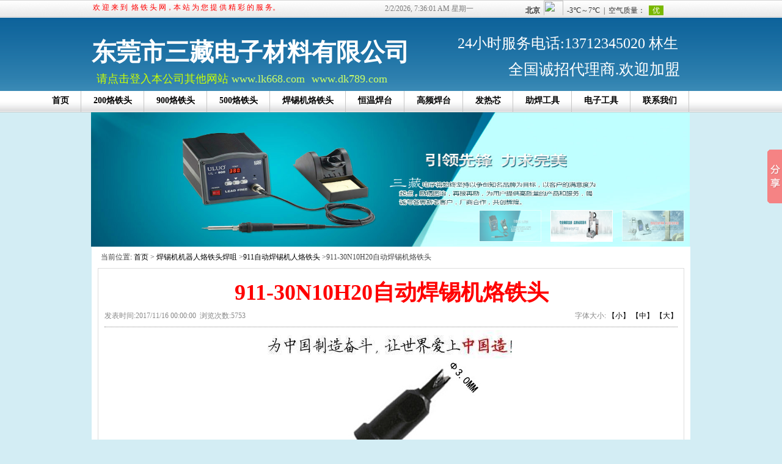

--- FILE ---
content_type: text/html; Charset=utf-8
request_url: http://www.huyuw.com/911luotietou/aritcle209.html
body_size: 10012
content:

<!DOCTYPE html PUBLIC "-//W3C//DTD XHTML 1.0 Transitional//EN" "http://www.w3.org/TR/xhtml1/DTD/xhtml1-transitional.dtd">
<html xmlns="http://www.w3.org/1999/xhtml">
<head>
<meta http-equiv="Content-Type" content="text/html; charset=utf-8" />
<title>911-30N10H20自动焊锡机烙铁头特点与应用</title>
<meta name="keywords" content="911-30N10H20自动焊锡机烙铁头特点与应用" />
<meta name="Description" content="911-30N10H20自动焊锡机烙铁头特点与应用" / >
<script language="JavaScript" type="text/javascript" src="http://cdn.zhuolaoshi.cn/js/jquery-1.11.1.min.js"></script>
<script language="JavaScript" type="text/javascript" src="http://cdn.zhuolaoshi.cn/js/layer/layer.min.js"></script>
<script language="JavaScript" src="http://cdn.zhuolaoshi.cn/js/jquery.d.imagechange.js"></script>
<script language="JavaScript" src="http://cdn.zhuolaoshi.cn/js/MSClass.js"></script>
<script src="http://cdn.zhuolaoshi.cn/js/fixIE.js"></script><script src="http://h.cdn.zhuolaoshi.cn/js/jquery.lazyload.js"></script>
<link href="http://h.cdn.zhuolaoshi.cn/user/site19987/user_sys/css.css?202622153542" rel="stylesheet" type="text/css" />
<style type="text/css">
.top_main{ height:404px;}
.bot_main{ height:50px;overflow:hidden}
.main_css{overflow:hidden}
.box_left .mokuai{margin-bottom:4px;}
.breadcrumb{padding:5px;border:#666666 0px solid;}
.artlist{margin-bottom:5px;margin-top:5px;}
.box_css_0{padding:0px 0px 0px 0px;border:#d9d9d9 1px solid;background:url(http://sc.zhuolaoshi.cn/sc/wangyebj/datu/112.gif) #ffffff;}
.box_css_top_0{background:url(http://sc.zhuolaoshi.cn/sc/menubj/datu/99.gif);color:#434343;font-size:12px;font-family:微软雅黑;font-weight:bold;padding:3px 4px 5px 6px;}
.box_css_top_0 span a{float:right;background:url(http://sc.zhuolaoshi.cn/sc/more/datu/8.gif) no-repeat;display:block;font-weight: normal; font-style:normal;font-size:12px;width:30px;height:13px;margin-top:3px;margin-right:6px;}
.box_css_main_0{background:url(http://sc.zhuolaoshi.cn/sc/wangyebj/datu/115.gif) left;padding:4px 5px 6px 7px;}
.a_css_0 li{display:block;padding:1px 2px 3px 4px;margin:4px 3px 2px 1px;border-bottom-color:#d9d9d9;border-bottom-width:1px;border-bottom-style:dashed;background:url(/sys_img/bg_img/menu2/9.gif)  left;}
.a_css_0 li a{color:#434343;font-size:12px;}
.a_css_0 li a:visited{color:#434343;font-size:12px;}
.a_css_0 li a:hover{font-size:12px;color:#0000ff;text-decoration:underline;}
.a_css_0 li span{float:right;color:#674ea7;}
.article_show{color:rgb(136,136,136);font-size:12px;text-align:center;margin-bottom:5px;margin-top:5px;}
.articleContent{padding:5px;word-wrap: break-word; }
.pldiv{margin-bottom:4px;}
.comm_list{padding:5px;}
.CommUl{list-style-type:none;margin:0px;padding:0px 0px 3px 0px;text-align:left;border-bottom: 1px dotted #afafb0;}
.CommUl li{margin:0px;padding:8px 3px 0px 3px;text-align:left;line-height:20px;}
.comm_list .CommUl li .author{color:#1e50a2;}
.comm_list .CommUl li .from{color:#666;}
.comm_list .CommUl li .postTime{color:#666;float: right;display: block;white-space: nowrap;}
.artcomment{margin-top:4px;}
#verifycode{position:relative;top:-2px;}
pre{white-space: pre-wrap!important;word-wrap: break-word!important;}
.lazy{ background: #F4F4F4 url(/sys_img/loading.gif) no-repeat center center; }  
</style>
<script language="javascript">
$(function(){
$('.menu li div').css('top',$('.menu li').css('height'));var isie678=(/msie 6/i.test(navigator.userAgent))||(/msie 7/i.test(navigator.userAgent))||(/msie 8/i.test(navigator.userAgent));$('.menu >li').on('mouseenter',function(){$(this).find('div').stop().slideDown(500);$(this).children('a').addClass('menuhover');if(isie678){$(this).addClass('active')}}).on('mouseleave',function(){$(this).find('div').stop().slideUp(500);$(this).children('a').removeClass('menuhover');if(isie678){$(this).removeClass('active')}});});
function changeSize(size){
    $(".articleContent").css("font-size",size+"px").find("*").css("font-size",size+"px");
    $("#bot_main").css("position","static").css("position","relative");
}
$(function(){
    $("#postComment").on("click",function(){
        if($("#plcontent").val()==""||$("#plcontent").val()==$("#plcontent").attr("placeholder")){
            alert("请输入评论内容！");
            return false;
        }
        if($("#plcode").val()==""){
            alert("请输入验证码！");
            return false;
        }
        $.ajax({
            type:"post",
            url:"/inc/ajaxComment.asp?act=post",
            data:{
                articleId:209,
                content:$("#plcontent").val(),
                code:$("#plcode").val()
            },
            dataType:"json"
        }).done(function(data){
            if(data.errno){
                alert(data.msg);
            }else{
                alert(data.msg);
                if(data.show){
                    var strVar = "";
                    strVar += "<ul class=\"CommUl\">";
                    strVar += "    <li class=\"clearfix\">";
                    strVar += "    <span style=\"float:left\"><img src=\"/sys_img/msg.gif\"> 评论人：<span class=\"author\"> "+(data.show.username==""?"匿名用户":data.show.username)+" <\/span> <span class=\"ip\"> ip："+data.show.ip+" <\/span><\/span><span class=\"postTime\">"+data.show.date+" 发表<\/span>";
                    strVar += "    <\/li>";
                    strVar += "    <li><div style=\"line-height: 21px; margin-bottom: 3px; zoom: 1; word-wrap: break-word;overflow:hidden;\">"+$("#plcontent").val()+"<\/div><\/li>";
                    strVar += "<\/ul>";
                    if($(".comm_list .CommUl").length){
                        $(strVar).insertBefore($(".comm_list .CommUl:first"));
                    }else{
                        $(strVar).appendTo($(".comm_list"));
                    }
                }
                $("#plcontent").val('');
                $("#plcode").val('');
                $("#verifycode").attr("src","/inc/VerifyCode.asp?r="+Math.random());
            }
        }).error(function(){
            alert("评论失败！");
        });
    });
    $(".showLogin").on("click",function(){
        var act=$(this).attr("data-act");
        $.layer({
            type: 2,
            maxmin: false,
            shadeClose: false,
            title: "会员登录",
            shade: [0.2,'#000'],
            offset: ['200px',''],
            area: ['300px', '220px'],
            iframe: {src: "/inc/loginFrame.asp?act="+act+"&r="+Math.random()}
        });
    });
    $(".comm_list").on("click",".pager a",function(){
        var page=$(this).attr("page");
        $(".comm_list").load("/inc/ajaxComment.asp?act=get&articleId=209&page="+page+"&r="+Math.random());
    });
});
var flashData_12=[{desc:"1",src:"https://h.cdn.zhuolaoshi.cn/user/site19987/Flashl/1.jpg",href:"http://www.huyuw.com/",target:"_blank"},{desc:"2",src:"https://h.cdn.zhuolaoshi.cn/user/site19987/Flashl/2.jpg",href:"http://www.huyuw.com/",target:"_blank"},{desc:"3",src:"https://h.cdn.zhuolaoshi.cn/user/site19987/Flashl/3.jpg",href:"http://www.huyuw.com/",target:"_blank"}]
$(function(){
    $("#flashpic_12").d_imagechange({
        data:flashData_12,
        animateStyle:"o",
        descColor:"",
        playTime:1000,
        width:980,
        height:220,
        thumbnail:true,
        btnWidth:100,
        btnHeight:50,
        btnTop:-20,
        btnMargin:15
        
    });
});
                
</script>
<meta baidu-gxt-verify-token="10c7fed2dd7af01d55ae6bbc2ad87ea0">
<meta name="msvalidate.01" content="E6940C0B8D803B7CFAAA18455306C49A" />

<style type="text/css">
.top_all,.bot_all,.nrscreen{min-width:980px;}
.quanpinbj{min-width:980px;width:100%; position:relative; z-index:-1;}
</style>

</head>
<body>

<div class="top_all" id="top_all">
	<div class="top_main" id="top_main" style="position:relative;z-index:10;">
	  
		<div id="mokuai_1" style="overflow:hidden;position:absolute;width:542px; height:53px; top:56px; left:0px; z-index:1">
			<div style="">
                <div id="tb_last_box_1"><strong style="color:#ffffff;font-family:微软雅黑;font-size:40px;line-height:60px;white-space:normal;">东莞市三藏电子材料有限公司</strong></div>

            </div>
		</div>
	  
		<div id="mokuai_4" style="overflow:hidden;position:absolute;width:219px; height:21px; top:2px; left:480px; z-index:1">
			<div style="">
                <div id="tb_last_box_4"><script>   
   setInterval("timer.innerHTML=new Date().toLocaleString()+' 星期'+'日一二三四五六'.charAt(new Date().getDay());",1000);
</script>
<div id="timer" style="color:#787878;">
</div></div>

            </div>
		</div>
	  
		<div id="mokuai_5" style="overflow:hidden;position:absolute;width:264px; height:24px; top:1px; left:710px; z-index:1">
			<div style="">
                <div id="tb_last_box_5"><iframe width="280" scrolling="no" height="25" frameborder="0" allowtransparency="true" src="http://i.tianqi.com/index.php?c=code&id=34&icon=1&num=3">
</iframe></div>

            </div>
		</div>
	  
		<div id="mokuai_6" style="overflow:hidden;position:absolute;width:360px; height:47px; top:95px; left:603px; z-index:1">
			<div style="">
                <div id="tb_last_box_6"><div style="text-align:right;">
	<span style="color:#ffffff;font-family:KaiTi_GB2312;font-size:25px;line-height:1.5;">全国诚招代理商.欢迎加盟</span> 
</div></div>

            </div>
		</div>
	  
		<div id="mokuai_7" style="overflow:hidden;position:absolute;width:392px; height:35px; top:53px; left:568px; z-index:1">
			<div style="">
                <div id="tb_last_box_7"><div style="text-align:right;">
	<span style="color:#ffffff;font-family:KaiTi_GB2312;font-size:24px;line-height:1.5;">24小时服务电话:13712345020 林生</span> 
</div></div>

            </div>
		</div>
	  
		<div id="mokuai_9" style="overflow:hidden;position:absolute;width:362px; height:29px; top:0px; left:2px; z-index:1">
			<div style="">
                <div id="tb_last_box_9"><span style="color:#FF0000;">欢 迎 来 到 &nbsp;烙 铁 头 网，本 站 为 您 提 供 精 彩 的 服 务。</span></div>

            </div>
		</div>
	  
		<div id="mokuai_10" style="overflow:hidden;position:absolute;width:495px; height:27px; top:115px; left:8px; z-index:1">
			<div style="">
                <div id="tb_last_box_10"><span style="font-size:18px;"><span style="color:#CCFF00;">请点击登入本公司其他网站</span> <a href="/webAdmin/www.lk668.com" target="_blank"><span style="font-size:18px;color:#CCFF66;">www.lk668.com</span></a><span style="font-size:24px;color:#FF3333;"> </span><a href="/webAdmin/www.dk789.com" target="_blank"><span style="font-size:18px;color:#CCFF66;">&nbsp;</span></a></span><span style="white-space:normal;font-size:18px;"><a href="/webAdmin/www.dk789.com" target="_blank"><span style="font-size:18px;color:#CCFF66;">www.dk789.com</span></a></span></div>

            </div>
		</div>
	  
		<div id="mokuai_12" style="overflow:hidden;position:absolute;width:980px; height:220px; top:184px; left:-1px; z-index:1">
			<div style="">
                <div id="flashpic_12"></div>
            </div>
		</div>
	  
		<div id="mokuai_13" style="position:absolute;width:61px; height:31px; top:148px; left:-85px; z-index:1">
			<div style="">
                <style>
.menu{width:1200px}
.menu li div{width:1200px}
</style><ul class='menu clearfix'>
<li><a href="/" target="_blank">首页</a></li>
<li><a href="/article20150324131033/" target="_blank">200烙铁头</a></li>
<li><a href="/HAKKO900m/" target="_blank">900烙铁头</a></li>
<li><a href="/article20150324131040/" target="_blank">500烙铁头</a></li>
<li><a href="/anli/" target="_blank">焊锡机烙铁头</a></li>
<li><a href="/HAKKO/" target="_blank">恒温焊台</a></li>
<li><a href="/sujun/" target="_blank">高频焊台</a></li>
<li><a href="/farexin/" target="_blank">发热芯</a></li>
<li><a href="/aas/" target="_blank">助焊工具</a></li>
<li><a href="/dianzigongju/" target="_blank">电子工具</a></li>
<li><a href="/guayu/lianxi.html" target="_blank">联系我们</a></li>

</ul>
    <script>
    $(function(){
        var path=location.pathname;
        $(".menu li>a").each(function(i,link){
            if($(link).attr("href")==path){
                $(link).parent().addClass("current");
            }
        });
    });
    </script>
    
            </div>
		</div>
	  
	</div>
</div>

<div class="main_css clearfix" id="main_body">

    <div class="box_right" style="">
        <div class="breadcrumb">当前位置:
            <a href="/">首页</a> &gt; 
            <a href='/anli/'>焊锡机机器人烙铁头焊咀</a> &gt;<a href='/911luotietou/'>911自动焊锡机人烙铁头</a> &gt;911-30N10H20自动焊锡机烙铁头
        </div>
        
                    <div class="box_css_2">
                        <div class="box_css_main_2">
                            
                                <h1 style="color:#ff0000;font-size:36px;padding-top:20px;padding-right:2px;padding-bottom:3px;padding-left:4px;text-align:center">911-30N10H20自动焊锡机烙铁头</h1>
                                <div class="article_show clearfix" style="padding:5px 0;border-bottom:1px dotted ">
                                    <div style="float:left;">
                                        发表时间:2017/11/16 00:00:00&nbsp;&nbsp;浏览次数:5753&nbsp;&nbsp;
                                    </div>
                                    <div style="float:right;">
                                        字体大小:
                                        <a href="javascript:void(0);" onclick="changeSize(12)">【小】</a>
                                        <a href="javascript:void(0);" onclick="changeSize(14)">【中】</a>
                                        <a href="javascript:void(0);" onclick="changeSize(16)">【大】</a>
                                        
                                    </div>
                                </div>
                            
                            <div class="artad_top"><div style="text-align:center;">
	<img src="https://h.cdn.zhuolaoshi.cn/user/site19987/image/20171114/20171114200785088508.JPEG" alt="" />
</div></div>
                            
                            <div class="articleContent" id="articleContent" style="color:#434343;font-size:20px;line-height:35px;; overflow:hidden;"><style type="text/css">
							.articleContent a{color:#434343;font-size:20px;line-height:35px;};
							</style>
                                <div style="background:#FFFFFF;font-family:黑体;font-size:14px;white-space:normal;text-align:center;">
	<img alt="911-30N10H20自动焊锡机烙铁头" src="https://h.cdn.zhuolaoshi.cn/user/site19987/image/20171116/20171116203614811481.jpg" style="width:300px;height:250px;" /> 
</div>
<div style="background:#FFFFFF;font-family:黑体;font-size:14px;white-space:normal;">
	<div style="text-align:center;">
		<span style="color:#FF0000;font-size:16px;">911-30N10H20自动焊锡机烙铁头特点与应用</span> 
	</div>
&nbsp; &nbsp;&nbsp;<span style="font-size:18px;font-family:SimSun;">本厂生产的911-30N10H20烙铁头特殊工艺，耐腐蚀，抗氧化，特造加长寿命。极强的浸熔性，延长性，易上锡，焊点圆润。本产品符合欧盟认证，各项化学元素都能达到环保要求，具有SGS环保认证报告。可免费提供样品测试。</span><br />
<strong><span style="font-size:18px;font-family:SimSun;">911-30N10H20焊锡机烙铁头规格尺寸</span></strong><br />
<span style="font-size:18px;font-family:SimSun;">&nbsp; &nbsp;&nbsp;911-N规格30N10H20 外宽：3.0 内宽：1.0 厚度：4.0 槽的深度：2.0</span> 
</div>
<div style="background:#FFFFFF;font-family:黑体;font-size:14px;white-space:normal;text-align:center;">
	<img src="/sys_img/blank.png" alt="911-30N10H20焊锡机烙铁头尺寸图" data-original="https://h.cdn.zhuolaoshi.cn/user/site19987/webimg/20171116/2017111620351859.jpg" style="width:304px;height:185px;" class="lazy"> 
</div>
<p>
	<strong><span style="font-size:18px;font-family:SimSun;">自动焊锡机避免漏焊虚焊方法</span></strong><br />
<span style="font-size:18px;font-family:SimSun;">&nbsp; &nbsp;&nbsp;自动焊锡机是工业上常用的一种焊接设备，各种焊接工作常常都需要用到焊锡机，虽然用的多，但是很多人对焊锡机其实并不了解，导致经常会出现一些操作失误，而比较常见的就是漏焊虚焊现象了，那么我们应该怎么减少出现虚焊漏焊的问题呢?其实主要可以从这三点去改善，&nbsp;</span><br />
<span style="font-size:18px;font-family:SimSun;">&nbsp; &nbsp;&nbsp;1、温度加高&nbsp;</span><br />
<span style="font-size:18px;font-family:SimSun;">&nbsp; &nbsp;&nbsp;2、烙铁头接触电路板，尽量压到，方便导热，这是最主要的问题!&nbsp;</span><br />
<span style="font-size:18px;font-family:SimSun;">&nbsp; &nbsp;&nbsp;3、可以更换大的烙铁头，从一侧进锡。不过，针对虚焊漏焊的问题具体还是需要根据产品和焊锡工艺来酌情处理。</span><br />
<strong><span style="font-size:18px;font-family:SimSun;">自动焊锡机应用范围&nbsp;</span></strong> 
</p>
<p>
	<span style="font-size:18px;font-family:SimSun;">&nbsp;&nbsp;&nbsp;&nbsp;焊锡机器人应用于电子制造业，主要针对回流焊、波峰焊等生产设备很难达到的工艺制程，特别适用于混装电路板、热敏感元器件、SMT后段工序中敏感器件的焊接。焊锡机器人代替人工焊接，提高工作效率，改善焊接质量。</span> 
</p>
<p>
	<span style="font-size:18px;font-family:SimSun;"><span style="font-family:SimSun;font-size:18px;white-space:normal;background-color:#FFFFFF;color:#333333;"><strong>本厂</strong></span><span style="font-size:18px;background-color:#FFFFFF;color:#333333;font-family:monospace;white-space:pre-wrap;"><strong>是一家专业的烙铁头恒温焊台生产供应商，提供多种规格种类的烙铁头批发。本公司生产的200系列烙铁头，500系列烙铁头，900系列烙铁头广泛应用于各种品牌的焊台设备中，本厂研发生产的自动焊锡机烙铁头已经应用于全国多家自动化设备上</strong></span><span style="font-family:SimSun;font-size:18px;white-space:normal;background-color:#FFFFFF;color:#006600;"></span><span style="font-size:18px;white-space:normal;color:#333333;font-family:微软雅黑;background-color:#FFFFFF;"><strong>等各式烙铁头,烙铁咀，可来图来样订做.13712345020 林先生</strong></span><br />
</span> 
</p>
<p>
	<br />
</p>
                            </div>
                            <div class="sxpagebox">
                            
                                <div class="sygpage">上一篇：<a href="/911luotietou/aritcle208.html">911-32N12H23自动焊锡机烙铁头</a></div>
                            
                                <div class="xygpage">下一篇：<a href="/911luotietou/aritcle210.html">911-28N08H15自动焊锡机器人烙铁头</a></div>
                            
                            </div>
                        
                        <div class="artad_bot"><div class="bdsharebuttonbox">
	<a href="/webAdmin/#" class="bds_more" data-cmd="more">分享到：</a><a href="/webAdmin/#" class="bds_qzone" data-cmd="qzone" title="分享到QQ空间">QQ空间</a><a href="/webAdmin/#" class="bds_tsina" data-cmd="tsina" title="分享到新浪微博">新浪微博</a><a href="/webAdmin/#" class="bds_tqq" data-cmd="tqq" title="分享到腾讯微博">腾讯微博</a><a href="/webAdmin/#" class="bds_renren" data-cmd="renren" title="分享到人人网">人人网</a><a href="/webAdmin/#" class="bds_weixin" data-cmd="weixin" title="分享到微信">微信</a><a href="/webAdmin/#" class="bds_ty" data-cmd="ty" title="分享到天涯社区">天涯社区</a><a href="/webAdmin/#" class="bds_tqf" data-cmd="tqf" title="分享到腾讯朋友">腾讯朋友</a><a href="/webAdmin/#" class="bds_tieba" data-cmd="tieba" title="分享到百度贴吧">百度贴吧</a><a href="/webAdmin/#" class="bds_sqq" data-cmd="sqq" title="分享到QQ好友">QQ好友</a><a href="/webAdmin/#" class="bds_isohu" data-cmd="isohu" title="分享到我的搜狐">我的搜狐</a><a href="/webAdmin/#" class="bds_people" data-cmd="people" title="分享到人民微博">人民微博</a> 
	<p>
		<br />
	</p>
	<p>
		<br />
	</p>
</div>
<a href="/webAdmin/#" <p="" style="text-align:center;">
<script>window._bd_share_config={"common":{"bdSnsKey":{},"bdText":"","bdMini":"2","bdMiniList":false,"bdPic":"","bdStyle":"0","bdSize":"16"},"share":{"bdSize":16},"image":{"viewList":["qzone","tsina","tqq","renren","weixin","ty","tqf","tieba","sqq","isohu","people","copy"],"viewText":"分享到：","viewSize":"16"},"selectShare":{"bdContainerClass":null,"bdSelectMiniList":["qzone","tsina","tqq","renren","weixin","ty","tqf","tieba","sqq","isohu","people","copy"]}};with(document)0[(getElementsByTagName('head')[0]||body).appendChild(createElement('script')).src='http://bdimg.share.baidu.com/static/api/js/share.js?v=89860593.js?cdnversion='+~(-new Date()/36e5)];</script>
</a>

<script>
(function(){
    var bp = document.createElement('script');
    var curProtocol = window.location.protocol.split(':')[0];
    if (curProtocol === 'https') {
        bp.src = 'https://zz.bdstatic.com/linksubmit/push.js';
    }
    else {
        bp.src = 'http://push.zhanzhang.baidu.com/push.js';
    }
    var s = document.getElementsByTagName("script")[0];
    s.parentNode.insertBefore(bp, s);
})();
</script></div>
                        
                        </div>
                    </div>
                    
    </div>
</div>
<div class="bot_all" id="bot_all">
	<div class="bot_main" id="bot_main" style="position:relative">
	  
		<div style="position:absolute;width:968px; height:45px; top:5px; left:3px; z-index:1;overflow:hidden;">
			<div style="">
                <div id="tb_last_box_2"><div style="text-align:center;">
	<span style="color:#FF0000;font-family:'Microsoft YaHei';font-size:14px;line-height:1.5;"><span style="color:#000000;">地址：东莞市横沥镇半仙山桃园六巷12号 </span><span style="color:#000000;font-family:'Microsoft YaHei';font-size:14px;line-height:21px;text-align:center;white-space:normal;">联系</span><span style="color:#FFFFFF;"></span><span style="color:#000000;">电话：13712345020 联系人:林先生</span></span> 
</div>
<span style="color:#FFFFFF;font-size:14px;font-family:'Microsoft YaHei';"> 
<div style="text-align:center;">
	<span style="line-height:1.5;color:#FFFFFF;"><span style="color:#FF0000;"><span style="color:#000000;">版权所有：</span><span style="color:#000000;font-family:'Microsoft YaHei';font-size:14px;line-height:21px;text-align:center;white-space:normal;"><span style="white-space:normal;">东莞市三藏电子材料有限公司</span></span><span style="color:#000000;"> ICP备案编号：</span></span><a href="https://beian.miit.gov.cn" target="_blank"><span style="color:#000000;">粤ICP备18001365号-2</span></a></span> <a href="/webadmin/login.asp" target="_blank"><span style="color:#000000;">管理</span></a> 
</div>
</span> 
<script>
var _hmt = _hmt || [];
(function() {
  var hm = document.createElement("script");
  hm.src = "https://hm.baidu.com/hm.js?4d750331fe7b0f67c38bda2a3ac930a4";
  var s = document.getElementsByTagName("script")[0]; 
  s.parentNode.insertBefore(hm, s);
})();
</script>
<meta name="baidu-site-verification" content="fxrJHdc1D8" />
User-agent: * 
Allow: /</div>

            </div>
		</div>
	  
	</div>
</div>
<script>window._bd_share_config={"common":{"bdSnsKey":{},"bdText":"","bdMini":"2","bdMiniList":false,"bdPic":"","bdStyle":"0","bdSize":"16"},"slide":{"type":"slide","bdImg":"4","bdPos":"right","bdTop":"187.5"},"image":{"viewList":["qzone","tsina","tqq","renren","weixin"],"viewText":"分享到：","viewSize":"16"},"selectShare":{"bdContainerClass":null,"bdSelectMiniList":["qzone","tsina","tqq","renren","weixin"]}};with(document)0[(getElementsByTagName('head')[0]||body).appendChild(createElement('script')).src='http://bdimg.share.baidu.com/static/api/js/share.js?v=89860593.js?cdnversion='+~(-new Date()/36e5)];</script>
<div style="display:none; text-align:center; clear:both">User-agent: * 
Allow: /</div><script>(function(){var bp = document.createElement('script');bp.src = '//push.zhanzhang.baidu.com/push.js';var s = document.getElementsByTagName("script")[0];    s.parentNode.insertBefore(bp, s);})();</script>
<script language="JavaScript" src="/js/page_common.js"></script>
<script>window.onload=function(){fixImg(".articleContent");}
function fixImg(selector){
	var w = $(selector).width();
	var imgs = $(selector).find("img");
    for(var i = 0; i < imgs.length; i++) {
        var img = imgs[i];
		$(img).removeAttr("style");
		var img_w = $(img).width();
		var img_h = $(img).height();
		if(img_w>w){
			//var height = (w*img_h)/img_w;
			$(img).css({"width":w+'px',"height":"auto"});
		} 
    }
}
$(function(){
     $( "img.lazy" ).lazyload();
})
</script>
</body>
</html>


--- FILE ---
content_type: text/css
request_url: http://h.cdn.zhuolaoshi.cn/user/site19987/user_sys/css.css?202622153542
body_size: 2912
content:
.clearfix:after { content: "." ; display: block ;height: 0 ;clear: both ;visibility: hidden ;}
.clearfix{ display: inline-block; }
*html .clearfix{ height:1%; }
.clearfix{ display:block; }
.clear{ clear:both; line-height:0px; font-size:0px; visibility:hidden;}
ul,li,form,h1{ margin:0px; padding:0px; list-style:none;}
input,select,textarea{outline:none}
body{background: #d3edf4;padding:0px 0px 0px 0px;margin:0px;}
body,td,th{font-family:微软雅黑;color:#434343;font-size:12px;line-height:25px;}
a{color:#000000;text-decoration:none;font-size:12px;outline: none;text-decoration:none;}
a:link{color:#000000;text-decoration:none;font-size:12px;text-decoration:none;outline: none;}
a:visited {color:#000000;text-decoration:none;font-size:12px;text-decoration:none;}
a:hover {color:#ff0000;text-decoration:none;font-size:12px;text-decoration:none;}
a:active {color:#000000;text-decoration:none;font-size:12px;text-decoration:none;}
.top_all{background:url(/user/225/image/20151281847271.png) repeat-x top;}
.top_main{width:980px;margin:0px auto;}
.bot_all{background: #4e99c0;}
.bot_main{width:980px;margin:0px auto;overflow-x:hidden;}
.web_width{width:980px;margin:0px auto;overflow-x:hidden;}
.main_css{width:960px;margin:0px auto;background: #ffffff;padding:0px 10px 10px 10px;overflow-x:hidden;}
img{border:0px;}
p{margin:0px 0px 5px 0px;padding:0px;}
.button_style{background: #666666;color:#ffffff;margin:0px;padding:2px 5px;text-align:center;font-weight:bold;border:0px;height:25px;overflow:hidden;}
.input_style{border:1px solid;border-color:#d9d9d9;padding:4px 3px;margin:0;}
.search_button_style{background: #666666;color:#ffffff;height:30px;margin:0px;border:0px;font-weight:bold;font-size:14px;padding:0px 10px;overflow:hidden;}
.search_input_style{padding:3px;height:22px;margin:0px;line-height:22px;float:left;width:140px;overflow:hidden;border:1px solid;border-color:#666666;}
.page_css{text-align:center;MARGIN-TOP: 20px; MARGIN-BOTTOM: 10px;}
.page_css a{COLOR:#ffffff;Border-COLOR:#d9d9d9;border-width:1px;border-style:solid;BACKGROUND-COLOR:#666666;PADDING:4px 6px;MARGIN-RIGHT: 3px; TEXT-DECORATION:none;}
.page_css a:hover{COLOR:#ffffff;Border-COLOR:#666666;border-width:1px;border-style:solid;BACKGROUND-COLOR:#8e8e8e;PADDING:4px 6px;MARGIN-RIGHT:3px;TEXT-DECORATION: none;}
.page_css a:active{COLOR:#ffffff;Border-COLOR:#d9d9d9;border-width:1px;border-style:solid;BACKGROUND-COLOR:#666666;PADDING:4px 6px;MARGIN-RIGHT: 3px; TEXT-DECORATION:none;}
.page_css span.current{COLOR:#ffffff;Border-COLOR:#666666;border-width:1px;border-style:solid;BACKGROUND-COLOR:#8e8e8e;PADDING:4px 6px;MARGIN-RIGHT:3px;TEXT-DECORATION: none;}

.page_css{padding-bottom:10px; clear:both;}.ablum_css li{display:block;float:left;margin-left:10px;margin-bottom:7px;width:154px;}
.ablum_css li img{width:150px;height:150px;margin-bottom:4px;border:#96bcf9 1px solid;padding:1px;}
.ablum_css li span{display:block;margin-bottom:3px;}
.box_css_1{padding:0px 0px 0px 0px;}
.box_css_top_1{font-size:12px;padding:0px 0px 0px 0px;}
.box_css_top_1 span a{}
.box_css_main_1{padding:0px 0px 0px 0px;}
.box_css_2{padding:0px 0px 0px 0px;border:#dddddd 1px solid;background: #ffffff;}
.box_css_top_2{background:url(/user/225/image/201512818505371.png) repeat-x;color:#000000;font-size:14px;font-family:微软雅黑;font-weight:bold;padding:3px 0px 6px 35px;}
.box_css_top_2 span a{float:right;background:url(https://sc.zhuolaoshi.cn/sc/more/datu/8.gif) no-repeat;display:block;font-weight: normal; font-style:normal;font-size:12px;width:45px;height:20px;margin-top:5px;margin-right:10px;}
.box_css_main_2{padding:7px 10px 10px 10px;}
.a_type_css_1 span a{display:block;font-weight:bold;text-decoration:none;background: #fce5cd;font-size:14px;color:#ff0000;text-align:center;padding:5px 2px 3px 4px;margin:5px 2px 3px 6px;}
.a_type_css_1 span a:visited{display:block;font-weight:bold;text-decoration:none;background: #fce5cd;font-size:14px;color:#ff0000;text-align:center;padding:5px 2px 3px 4px;margin:5px 2px 3px 6px;}
.a_type_css_1 span a:hover{background: #f4cccc;font-size:14px;color:#980000;}
.a_type_css_1 li{display:block;float:left;white-space:nowrap;margin:5px 2px 3px 6px;}
.a_type_css_1 li a{background: #6d9eeb;display:block;float:left;padding:4px 3px 2px 1px;margin:5px 2px 3px 6px;font-size:12px;color:#fff2cc;}
.a_type_css_1 li a:visited{background: #6d9eeb;display:block;float:left;padding:4px 3px 2px 1px;margin:5px 2px 3px 6px;font-size:12px;color:#fff2cc;}
.a_type_css_1 li a:hover{font-size:12px;color:#ea9999;}
.a_css_2 li{display:block;padding:2px 2px 2px 20px;margin:0px 0px 0px 0px;border-bottom-color:#d9d9d9;border-bottom-width:1px;border-bottom-style:dashed;background:url(https://sc.zhuolaoshi.cn/sc/xiaotubiao/datu/5251.gif) no-repeat left;}
.a_css_2 li a{color:#000000;font-size:12px;}
.a_css_2 li a:visited{color:#000000;font-size:12px;}
.a_css_2 li a:hover{font-size:12px;color:#ff6600;text-decoration:underline;}
.a_css_2 li span{float:right;font-size:12px;color:#666666;}
.a_tw2_css_4 li{display:block;padding:3px 3px 3px 3px;margin:0px 0px 8px 0px;float:left;width:310px;height:45px;overflow:hidden;}
.a_tw2_css_4 li img{float:left;width:0px;height:0px;}
.a_tw2_css_4 li span{float:left;display:block;margin-left:7px;width:302px;overflow:hidden;}
.a_tw2_css_4 li span b{display:block;margin-bottom:5px;}
.a_tw2_css_4 li span b a{font-size:14px;color:#ff0000;}
.a_tw2_css_4 li span b a:visited{font-size:14px;color:#ff0000;}
.a_tw2_css_4 li span b a:hover{font-size:14px;color:#ff6600;}
.a_tw2_css_4 li span p{line-height:20px;padding:0px;margin:0px;color:#666666;}
.shop_type_css_5 span a{display:block;font-weight:bold;text-decoration:none;background: #4a86e8;font-size:13px;color:#ff0000;text-align:center;padding:3px 3px 3px 3px;margin:0px 0px 3px 0px;}
.shop_type_css_5 span a:visited{display:block;font-weight:bold;text-decoration:none;background: #4a86e8;font-size:13px;color:#ff0000;text-align:center;padding:3px 3px 3px 3px;margin:0px 0px 3px 0px;}
.shop_type_css_5 span a:hover{background: #6d9eeb;font-size:13px;color:#cc4125;}
.shop_type_css_5 li{display:block;margin:0px 0px 3px 0px;}
.shop_type_css_5 li a{background: #d9ead3;display:block;padding:2px 2px 2px 2px;margin:0px 0px 3px 0px;font-size:12px;color:#4a86e8;}
.shop_type_css_5 li a:visited{background: #d9ead3;display:block;padding:2px 2px 2px 2px;margin:0px 0px 3px 0px;font-size:12px;color:#4a86e8;}
.shop_type_css_5 li a:hover{background: #76a5af;font-size:12px;color:#0000ff;}
.shop_tw1_css_6 li{display:block;padding:2px 2px 2px 2px;margin:0px 0px 8px 8px;height:300px;float:left;border-color:#20124d;border-style:solid;border-width:1px;width:220px;overflow:hidden;}
.shop_tw1_css_6 li img{width:220px;height:260px;}
.shop_tw1_css_6 li span{display:block;text-align:center;margin-top:5px;line-height:24px;}
.shop_tw1_css_6 li span a{font-size:14px;}
.shop_tw1_css_6 li span a:visited{font-size:14px;}
.shop_tw1_css_6 li span a:hover{font-size:14px;color:#d0e0e3;}
.shop_tw1_css_6 li div{margin:5px 0px 0px 0px;text-align:center;clear:both}
.shop_tw1_css_6 li div b{color:#ff0000;font-size:14px;font-family:Arial, Helvetica, sans-serif;}
.shop_tw1_css_6 li div i{margin:0 0 0 10px; padding:0;text-decoration:line-through; font-style:normal; color:#999999}
.shop_tw1_css_6 li div .cx{margin:0 0 0 10px; padding:1px; background:#FF0000; color:#FFFFFF}
.bbs_css_7 li{display:block;padding:5px 2px 3px 4px;margin:5px 2px 3px 6px;}
.bbs_css_7 li a{color:#434343;font-size:12px;}
.bbs_css_7 li a:visited{color:#434343;font-size:12px;}
.bbs_css_7 li a:hover{font-size:12px;color:#ff0000;text-decoration:none;}
.bbs_css_7 li span{float:right;color:#cccccc;}
.pic_css_8 li{display:block;padding:2px 2px 2px 2px;margin:0px 0px 8px 10px;float:left;width:200px;height:200px;background: #d9ead3;}
.pic_css_8 li img{width:200px;height:200px;}
.word_css_9 li{display:block;padding:3px 3px 3px 12px;margin:2px 2px 2px 2px;float:left;width:100px;background:url(https://sc.zhuolaoshi.cn/sc/xiaotubiao/datu/6231.gif) no-repeat left;}
.word_css_9 li a{color:#434343;}
.word_css_9 li a:visited{color:#434343;}
.word_css_9 li a:hover{color:#980000;text-decoration:none;}

.a_css_10 li{display:block;padding:5px 2px 5px 20px;margin:0px 0px 0px 0px;border-bottom-color:#d9d9d9;border-bottom-width:1px;border-bottom-style:dashed;background:url(https://sc.zhuolaoshi.cn/sc/xiaotubiao/datu/5251.gif) no-repeat left;}
.a_css_10 li a{color:#000000;font-size:12px;}
.a_css_10 li a:visited{color:#000000;font-size:12px;}
.a_css_10 li a:hover{font-size:12px;color:#ff6600;text-decoration:underline;}
.a_css_10 li span{float:right;font-size:12px;color:#666666;}
.a_tw1_css_11 li{display:block;padding:3px 3px 3px 3px;margin:4px 4px 2px 0px;height:200px;float:left;border-color:#d9d9d9;border-style:solid;border-width:1px;width:175px;overflow:hidden;}
.a_tw1_css_11 li img{width:175px;height:175px;}
.a_tw1_css_11 li span{display:block;text-align:center;margin-top:5px;line-height:16px;}
.a_tw1_css_11 li span a{color:#ff0000;}
.a_tw1_css_11 li span a:visited{color:#ff0000;}
.a_tw1_css_11 li span a:hover{color:#000000;}
.a_tw1_css_12 li{display:block;padding:3px 3px 3px 3px;margin:4px 4px 2px 0px;height:200px;float:left;border-color:#cccccc;border-style:solid;border-width:1px;width:220px;overflow:hidden;}
.a_tw1_css_12 li img{width:220px;height:180px;}
.a_tw1_css_12 li span{display:block;text-align:center;margin-top:5px;line-height:18px;}
.a_tw1_css_12 li span a{color:#434343;}
.a_tw1_css_12 li span a:visited{color:#434343;}
.a_tw1_css_12 li span a:hover{color:#ff0000;}
.menu{background-repeat:repeat-x;position:relative;padding-top:0px;padding-right:0px;padding-bottom:0px;padding-left:0px;font-size:14px;font-weight:bold;}
.menu a{color:#000000;font-size:14px;}
.menu a:hover{color:#ff5700;}
.menu li{float:left;display:block;list-style-type:none;background-image:url(/user/225/image/201512818471271.png);background-repeat:no-repeat;background-position:right;}
.menuhover{color:#ff5700!important;}
.menu li a{float:left;display:block;line-height:14px;padding-top:10px;padding-right:20px;padding-bottom:12px;padding-left:20px;}
.menu li:hover{background-image:url(/user/225/image/201512818471871.png);background-repeat:repeat-x;background-position:center;}
.menu li div{position:absolute;left:0;display:none;z-index:999;background-color:#ffffff;background-repeat:repeat-x;padding-top:0px;padding-right:0px;padding-bottom:0px;padding-left:0px;}
.menu li div a{white-space:nowrap;font-size:8px;font-weight:normal;color:#434343!important;background-color:#ffffff;background-repeat:repeat-x;padding-top:7px;padding-right:24px;padding-bottom:8px;padding-left:24px;}
.menu li div a:hover{color:#434343!important;background-color:#d9d9d9;background-repeat:repeat-x;}
.menu li.active{background: url(/user/225/image/201512818471871.png) repeat-x center;}
.menu li.active a{color:#ff5700}
.menu li.current{background: url(/user/225/image/201512818471871.png) repeat-x center;}
.menu li.current a{color:#ff5700}

--- FILE ---
content_type: application/javascript
request_url: http://www.huyuw.com/js/page_common.js
body_size: 659
content:
document.write('<iframe name="t_frame" style="display:none"></iframe>');
$(document).ready(function(){
	$.ajax({
				type:"post",
				url:"/inc/User_Login.asp",
				data:"cmd=chklogin&time="+Date(),
				success:function(data){
						if(data!="[nologin]")
						{
							$("#Login_Box_Word").html("<b>欢迎，"+data+"</b>  <span style='padding-left:15px;' class='loginsp'><a href='/m/'>进入会员中心</a></span> <span style='padding-left:10px;'class='regsp'><a href='javascript:void(0)' onclick='logout()'>退出</a></span>");
						}
					}
			});	
})

function logout()
{
	$.ajax({
				type:"post",
				url:"/inc/User_Login.asp",
				async:false,
				data:"cmd=toplogout&time="+Date(),
				success:function(data){
						if(data=="ok")
						{
							window.location.reload(true);
						}
					}
			});				
}
document.write('<script src="/inc/qqonline.asp"></script>');
document.write('<div style="display:none">');